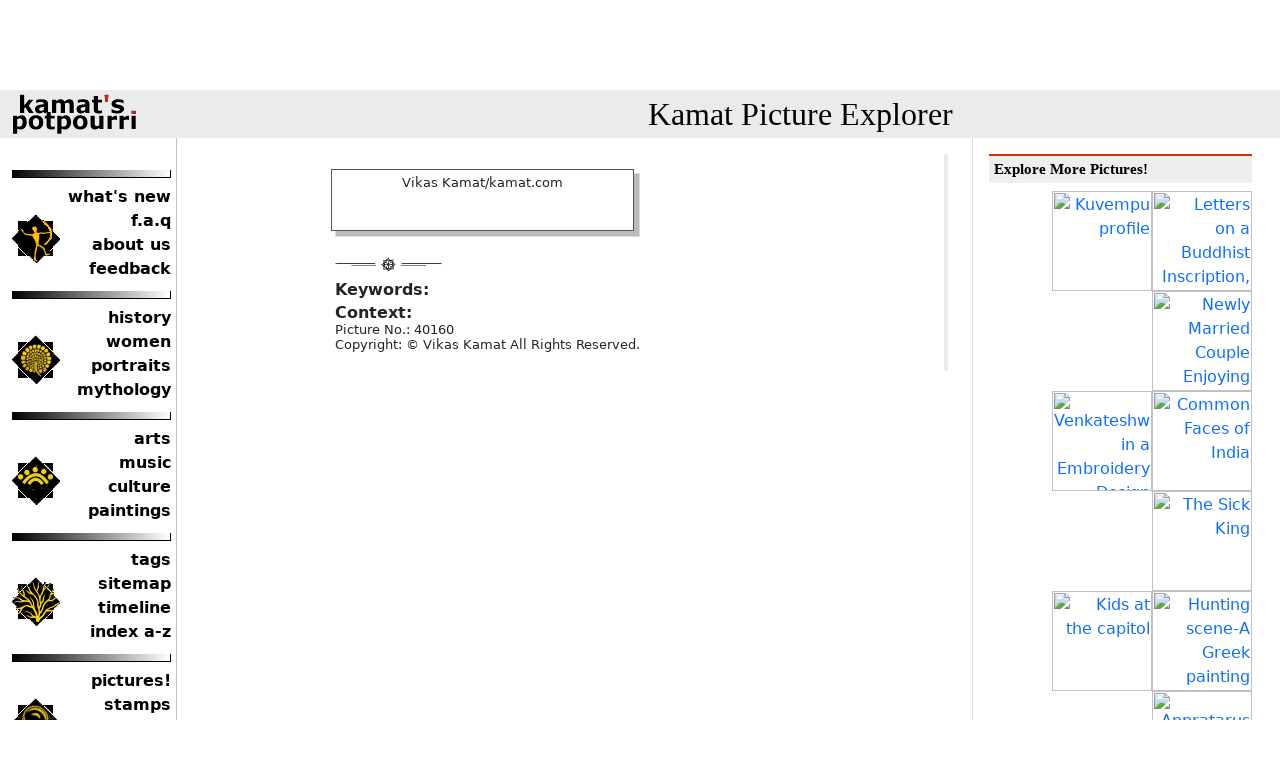

--- FILE ---
content_type: text/html
request_url: https://kamat.org/picture.asp?name=40160.jpg
body_size: 14625
content:

<!DOCTYPE HTML PUBLIC "-//W3C//DTD HTML 4.01 Transitional//EN">

<HTML>
<HEAD>
<META NAME="GENERATOR" Content="Microsoft Visual Studio 6.0">
<META NAME="description" Content="Kamat's Potpourri: Picture Search Engine">
<META NAME="keywords" Content="image search, multimedia seacrh, photo search, engine, india, pictures">
<meta name="viewport" content="width=device-width, initial-scale=1">
<title>Kamat's Potpourri:Picture Explorer : </title>
<link rel="stylesheet" href="/global.css" type="text/css">
<link rel="stylesheet" href="PictureDetail.css" type="text/css">

<link rel="stylesheet" href="/common/css/bootstrap.min.css" type="text/css">
<link rel="stylesheet" href="/common/css/normalize.css" type="text/css">
<link rel="stylesheet" href="/common/css/main.css" type="text/css">
</HEAD>
<body>
	<div class="d-block d-sm-none nav_toogle_button" id="navToogleButton">
		<button class="navbar-toggler border-0" type="button" id="navbarSideCollapse" aria-label="Toggle navigation">
			&#9776;
		</button>
	</div>
	<div class="container-fluid">
		<div class="row">
			<div class="col">
				<iframe src="/default_banner.asp" width="100%" height="90" frameborder="0" scrolling="no"></iframe>
			</div>
		</div>
	</div>
	<div class="logo_bar">
		<div class="container-fluid">
			<div class="row align-items-center">
				<div class="col-sm-3 logo">
					<a href="https://kamat.com/" target="_top"><img src="/txtstub.gif" width="125"
    height="40" alt="Kamat's Potpourri" border="0" align="left" class="MainLogo"></a>
				</div>
				<div class="col-sm-9 pos-rel">
					<div class="text-center">
						<a href="./" class="NoDecorPageTitle">Kamat Picture Explorer</a>
					</div>

				</div>
				
			</div>
		</div>
	</div>
	<div class="main">
		<div class="container-fluid">
			<div class="row">
				<div class="col-sm-3">

					<div class="offcanvas-collapse" id="navbarsExampleDefault">
						<div class="pt-3 pb-1 text-end navbar-toggler-bg">
							<button class="navbar-toggler border-0" type="button" id="navbarSideCollapseClose"
								aria-label="Toggle navigation">
								&#10006
							</button>
						</div>
						<div class="sidebar_navigation pt-3">
							<!-- LeftColumn  -->
							<div class="sidebar_navigation pt-3">
<div class="nav_item_group">
        <div class="nav_item_logo"><a href="https://kamat.com/"><img alt="Kamat's Potpourri" title="Kamat's Potpourri" border="0" src="/common/toolbar/logo.gif" width="48" height="49"></a></div>
        <div class="nav_item_link">
            <a href="https://kamat.com//goaround/thismonth_by_date.htm">what's new</a>
            <a href="https://kamat.com//faq.htm">f.a.q</a>
            <a href="https://kamat.com//colophon/">about us</a>
            <a href="https://kamat.com//contact/">feedback</a>
        </div>
    </div>
    <div class="nav_item_group">
        <div class="nav_item_logo"><a href="https://kamat.com//kalranga/"><img alt="Kamat's Potpourri" title="Kamat's Potpourri" border="0" src="/common/toolbar/mandala.gif" width="48" height="49"></a></div>
        <div class="nav_item_link">
            <a href="https://kamat.com//kalranga/itihas/history.htm">history</a>
            <a href="https://kamat.com//kalranga/women/">women</a>
            <a href="https://kamat.com//kalranga/faces/">portraits</a>
            <a href="https://kamat.com//kalranga/mythology/">mythology</a>
        </div>
    </div>
<div class="nav_item_group">
        <div class="nav_item_logo"><a href="/indica/"><img alt="Kamat's Potpourri" title="Kamat's Potpourri" border="0" src="/common/toolbar/gindica.gif" width="48" height="49"></a></div>
        <div class="nav_item_link">
            <a href="https://kamat.com//kalranga/itihas/history.htm">arts</a>
            <a href="https://kamat.com//kalranga/women/">music</a>
            <a href="https://kamat.com//indica/culture/">culture</a>
            <a href="https://kamat.com//kalranga/art/paintings.htm">paintings</a>
        </div>
    </div>
<div class="nav_item_group">
        <div class="nav_item_logo"><a href="/goaround/"><img alt="Navigate" title="Kamat's Potpourri" border="0" src="/common/toolbar/roots.gif" width="48" height="49"></a></div>
        <div class="nav_item_link">
            <a href="https://kamat.com//goaround/tag_cloud.htm">tags</a>
            <a href="https://kamat.com//goaround/sitemap.htm">sitemap</a>
            <a href="https://kamat.com//kalranga/timeline/timeline.htm">timeline</a>
            <a href="https://kamat.com//search/indices.htm">index a-z</a>
		
        </div>
    </div>

<div class="nav_item_group">
        <div class="nav_item_logo"><a href="/database/"><img alt="Navigate" title="Kamat's Potpourri" border="0" src="/common/toolbar/researcg_.gif" width="48" height="49"></a></div>
        <div class="nav_item_link">
            <a href="https://kamat.com//picturehouse/">pictures!</a>
            <a href="https://kamat.com//database/pictures/philately/">stamps</a>
            <a href="https://kamat.com//kalranga/erotica/">erotica</a>
            <a href="https://kamat.com//database/biographies/">biographies</a>
        </div>
    </div>
<div class="nav_item_group">
        <div class="nav_item_logo"><a href="/database/"><img alt="Navigate" title="Kamat's Potpourri" border="0" src="/common/toolbar/network_.gif" width="48" height="49"></a></div>
        <div class="nav_item_link">
            <a href="https://kamat.com//mmgandhi/">gandhi</a>
            <a href="https://kamat.com//kalranga/tribals/">tribals</a>
            <a href="https://kamat.com//kalranga/temples/">temples</a>
            <a href="https://kamat.com//indica/religion.htm">religions</a>
        </div>
    </div>
<form method="GET" action="https://kamat.com//search/" class="nav_item_link">
 <input type="text" name="search" size="16" value=""><br>
<input type="submit" value="Search" name="B1">
</form>
</div>
						</div>
					</div>
				</div>
				<div class="col-sm-6">
				<!-- MainBody  Start-->
					<div class="pt-3" id="swipeDiv" data-swipe-threshold="20" data-swipe-timeout="500" data-swipe-ignore="false" data-swipe-left-source="picture.asp?Swipe=Left" data-swipe-right-source="picture.asp?Swipe=Right">
						<!-- ContentBox swipe  -->
						

			     <!---Rewrite VK 06/2008-->

      <table border="0" width="100%">
        <tr>
          <td valign="top">
          
  
 		<table border="0"  cellpadding="2" cellspacing="6">
				<tr><td>
					<h2></h2><div class='out narrow'>  <div class='in ltin tpin'><small>Vikas Kamat/kamat.com</small><br><img src='http://kamat.com/picturehouse/master/india2007//40160.jpg' width='' height='height=75 '  alt='' title=''></a><br>
<big></big><br></p></div></div>
			
				</td></tr>
				
				 <tr><td><img src=/common/seperator.gif></td></tr>
				 <tr>
				 <td>
					
				</td>
				</tr>
				
				
				<tr><td>
					<b>Keywords:</b><br>
					
				</td>
				</tr>
				
				
					<tr><td>
					<b>Context:</b><br>
					<small>
					Picture No.: 40160<br>Copyright: &copy; Vikas Kamat All Rights Reserved.<br>
					</small>
					</td>
					</tr> 


		
				
				</table>
				<p></p>
				
		</td> <!-- of Picture -->
		<td valign ="top" bgcolor=#ebebeb>
			
	
		</td></tr></table>

						<!-- MainBody  End-->
					</div>
				</div>
				<div class="col-sm-3">
					<!-- RightColumn-->
					<div class="right-sidebar h-100 p-3">
						<h3>Explore More Pictures!</h3><p align=right><a href=picture.asp?name=23663.jpg><img src=http://www.kamat.com/picturehouse/stubs/23663.jpg width=100 border=0 alt="Kuvempu profile" title="Kuvempu profile"></a><a href=picture.asp?name=704.jpg><img src=http://www.kamat.com/picturehouse/stubs/704.jpg width=100 border=0 alt="Letters on a Buddhist Inscription, Sanchi" title="Letters on a Buddhist Inscription, Sanchi"></a><a href=picture.asp?name=3034.jpg><img src=http://www.kamat.com/picturehouse/stubs/3034.jpg width=100 border=0 alt="Newly Married Couple Enjoying the Wedding Feast" title="Newly Married Couple Enjoying the Wedding Feast"></a><br><a href=picture.asp?name=233.jpg><img src=http://www.kamat.com/picturehouse/stubs/233.jpg width=100 border=0 alt="Venkateshwara in a Embroidery Design" title="Venkateshwara in a Embroidery Design"></a><a href=picture.asp?name=4643.jpg><img src=http://www.kamat.com/picturehouse/stubs/4643.jpg width=100 border=0 alt="Common Faces of India" title="Common Faces of India"></a><a href=picture.asp?name=6186.jpg><img src=http://www.kamat.com/picturehouse/stubs/6186.jpg width=100 border=0 alt="The Sick King" title="The Sick King"></a><br><a href=picture.asp?name=25346.jpg><img src=http://www.kamat.com/picturehouse/stubs/25346.jpg width=100 border=0 alt="Kids at the capitol" title="Kids at the capitol"></a><a href=picture.asp?name=25093.jpg><img src=http://www.kamat.com/picturehouse/stubs/25093.jpg width=100 border=0 alt="Hunting scene-A Greek painting" title="Hunting scene-A Greek painting"></a><a href=picture.asp?name=336.jpg><img src=http://www.kamat.com/picturehouse/stubs/336.jpg width=100 border=0 alt="Appratarus of Hindu Worship" title="Appratarus of Hindu Worship"></a><br><a href=picture.asp?name=3297.jpg><img src=http://www.kamat.com/picturehouse/stubs/3297.jpg width=100 border=0 alt="Raja Ram Mohan Roy (1774-1833)" title="Raja Ram Mohan Roy (1774-1833)"></a><a href=picture.asp?name=180.jpg><img src=http://www.kamat.com/picturehouse/stubs/180.jpg width=100 border=0 alt="Tribal Woman from Kutch Region" title="Tribal Woman from Kutch Region"></a><a href=picture.asp?name=7988.jpg><img src=http://www.kamat.com/picturehouse/stubs/7988.jpg width=100 border=0 alt="Cover Page of Kamat`s Book on Ants" title="Cover Page of Kamat`s Book on Ants"></a><br><a href=picture.asp?name=13902.jpg><img src=http://www.kamat.com/picturehouse/stubs/13902.jpg width=100 border=0 alt="Sandipani Teaching Krishna and Sudhama" title="Sandipani Teaching Krishna and Sudhama"></a><a href=picture.asp?name=c300.jpg><img src=http://www.kamat.com/picturehouse/stubs/c300.jpg width=100 border=0 alt="Bhavurao Sakharam Hiray" title="Bhavurao Sakharam Hiray"></a><a href=picture.asp?name=843.jpg><img src=http://www.kamat.com/picturehouse/stubs/843.jpg width=100 border=0 alt="African-Indian Youth" title="African-Indian Youth"></a><br><a href=picture.asp?name=edu45.jpg><img src=http://www.kamat.com/picturehouse/stubs/edu45.jpg width=100 border=0 alt="Archery Lesson" title="Archery Lesson"></a><a href=picture.asp?name=41027.jpg><img src=http://www.kamat.com/picturehouse/stubs/41027.jpg width=100 border=0 alt="The Millet (Ragi) Fields" title="The Millet (Ragi) Fields"></a><a href=picture.asp?name=166.jpg><img src=http://www.kamat.com/picturehouse/stubs/166.jpg width=100 border=0 alt="An Artist from Karnataka" title="An Artist from Karnataka"></a><br><a href=picture.asp?name=40073.jpg><img src=http://www.kamat.com/picturehouse/stubs/40073.jpg width=100 border=0 alt="" title=""></a><a href=picture.asp?name=21987.jpg><img src=http://www.kamat.com/picturehouse/stubs/21987.jpg width=100 border=0 alt="Sculptress Subhashini Devi at Work" title="Sculptress Subhashini Devi at Work"></a><a href=picture.asp?name=21279.jpg><img src=http://www.kamat.com/picturehouse/stubs/21279.jpg width=100 border=0 alt="Bahadur Shah, the Last Mogul Emperor" title="Bahadur Shah, the Last Mogul Emperor"></a><br>
	
					</div>
				</div>
			</div>
		</div>
	</div>

 
 


</td> 
  </tr>
  <tr>
    <td valign="top" width="96%" colspan="5" bgcolor="#ebebeb">
      <p align="center"><b>
      
      <a href="https://kamat.com">Kamat's Potpourri</a> <img border="0" height="11" src="common/larrow.gif" width="17">
      <a href="https://kamat.com/picturehouse/">House of Pictures</a><img border="0" height="11" src="common/larrow.gif" width="17">
      <a href=/picsearch.asp>PictureSearch</a>
      
      </b>
      </td>
  </tr>
</table>

<hr />

<p align='center'><small>&copy; 1995-2024 <a href='https://kamat.com/copyrite.htm'>Kamat's Potpourri</a> All Rights Reserved. Do not reproduce without prior permission. Standard disclaimers apply</small></p>

<a name="BottomOfThePage"><p><table bgcolor="#EBEBEB" border="0" cellspacing="0" cellpadding="5" width="100%"><tr><td colspan="2" bgcolor="#EBEBEB"><p><font size="4">Merchandise and Link Suggestions</font></td></tr><tr><td valign="top"></td><td nowrap valign="top"></td></tr><tr><td bgcolor="#EBEBEB" colspan=2><p>

<ul>
	<li><a href=https://kamat.com/database/>India Reference Knowledgebase</a> -- A Reference archive of research abstracts, dictionaries, e-books, and thousands of pictures</li>
   
</ul>

</td></tr><tr><td colspan=2 bgcolor="white"><p align="right"><a href=#>Top of Page</a></td></tr></table></p>


	<script src="/common/js/vendor/modernizr-3.11.2.min.js"></script>
	<script src="/common/js/vendor/bootstrap.min.js"></script>
	<script src="/common/js/vendor/swiped-events.min.js"></script>
	<script src="/common/js/plugins.js"></script>	
	<script  language="JavaScript" href="https://storage.googleapis.com/patron-ping/ping.js"></script> 	
	
	<script>
		document.addEventListener('swiped-left', function (e) {
		//debugger;
		
		var lefturl = document.getElementById("swipeDiv").getAttribute("data-swipe-left-source");
		
		if(lefturl){
		window.location.href = lefturl;
		}
			//window.location.href = "https://kamat.com/";
		});

		document.addEventListener('swiped-right', function (e) {
		//debugger;
		
		var righturl = document.getElementById("swipeDiv").getAttribute("data-swipe-right-source");
		
		if(righturl){
		window.location.href = righturl;
		}
			//window.location.href = "https://kamat.com/";
		});

		window.onscroll = function () { makeSticky() };

		var header = document.getElementById("navToogleButton");
		var sticky = header.offsetTop;

		function makeSticky() {
			if (window.pageYOffset > sticky) {
				header.classList.add("sticky");
			} else {
				header.classList.remove("sticky");
			}
		}

	</script>
	<script>
	(function () {
  'use strict'

  document.querySelector('#navbarSideCollapse').addEventListener('click', function () {
	 
    document.querySelector('.offcanvas-collapse').classList.toggle('open')
	document.querySelector('body').classList.toggle('overflow-hidden')
  })
  document.querySelector('#navbarSideCollapseClose').addEventListener('click', function () {
	 
    document.querySelector('.offcanvas-collapse').classList.toggle('open')
	document.querySelector('body').classList.toggle('overflow-hidden')
  })
})()
	</script>
	
</body>

</html>

--- FILE ---
content_type: text/html
request_url: https://kamat.org/default_banner.asp
body_size: 645
content:

<style name="VKBanner">
    /* On screens that are 992px or less, set the background color to blue */
@media screen and (max-width: 992px) {
  .VKBanner  img {
    width: 960;
    text-align:center;
  }
}

/* On screens that are 600px or less, set the background color to olive */
@media screen and (max-width: 600px) {
  .VKBanner img {
    width: 100%;
   text-align:center;
  }
}
</style>

<script async src="https://pagead2.googlesyndication.com/pagead/js/adsbygoogle.js?client=ca-pub-7393147529610180"
     crossorigin="anonymous"></script>
<!-- Google-Leaderboard -->
<ins class="adsbygoogle"
     style="display:inline-block;width:728px;height:90px"
     data-ad-client="ca-pub-7393147529610180"
     data-ad-slot="6504620959"></ins>
<script>
     (adsbygoogle = window.adsbygoogle || []).push({});
</script>


--- FILE ---
content_type: text/html; charset=utf-8
request_url: https://www.google.com/recaptcha/api2/aframe
body_size: 268
content:
<!DOCTYPE HTML><html><head><meta http-equiv="content-type" content="text/html; charset=UTF-8"></head><body><script nonce="99T6yO0yRW4XslW3m0-oYg">/** Anti-fraud and anti-abuse applications only. See google.com/recaptcha */ try{var clients={'sodar':'https://pagead2.googlesyndication.com/pagead/sodar?'};window.addEventListener("message",function(a){try{if(a.source===window.parent){var b=JSON.parse(a.data);var c=clients[b['id']];if(c){var d=document.createElement('img');d.src=c+b['params']+'&rc='+(localStorage.getItem("rc::a")?sessionStorage.getItem("rc::b"):"");window.document.body.appendChild(d);sessionStorage.setItem("rc::e",parseInt(sessionStorage.getItem("rc::e")||0)+1);localStorage.setItem("rc::h",'1769470173598');}}}catch(b){}});window.parent.postMessage("_grecaptcha_ready", "*");}catch(b){}</script></body></html>